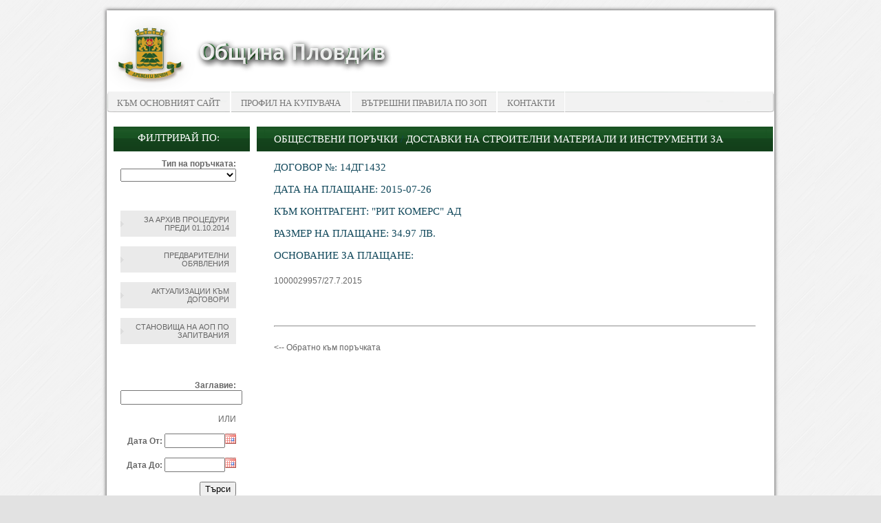

--- FILE ---
content_type: text/html; charset=UTF-8
request_url: https://op.plovdiv.bg/?q=page&idd=index&plastaneid=1084
body_size: 4079
content:
<!DOCTYPE html PUBLIC "-//W3C//DTD XHTML 1.0 Transitional//EN" "http://www.w3.org/TR/xhtml1/DTD/xhtml1-transitional.dtd">
<html xmlns="http://www.w3.org/1999/xhtml">
<head>
	<title>Профил на купувача - Община ПЛОВДИВ</title>
	<meta http-equiv="Content-Type" content="text/html; charset=utf-8"/>
	<meta name="description" content="Профил на купувача - Община ПЛОВДИВ"/>
	<meta name="keywords" content="Профил на купувача - Община ПЛОВДИВ"/>
	<meta name="author" content="Design + Development"/>
	<meta name="copyright" content="Copyright 2014"/>
<!-- Stylesheets -->
<link href="tpl/default/css/umbal.css" rel="stylesheet" type="text/css" />
<link href="tpl/default/css/scroll.css" rel="stylesheet" type="text/css" />
<script type="text/javascript" src="tpl/default/js/jquery.min.js"></script>
<script type="text/javascript" src="tpl/default/js/jquery.tablesorter.js"></script>
<script type="text/javascript" src="tpl/default/js/jquery.tablesorter.widgets.js"></script>
<script type="text/javascript" src="tpl/default/js/jquery.tablesorter.pager.js"></script>


<style type="text/css"> 
.banner {
    background: url("../uploads/site_images/c62fb838c78691255a12d4e791d606f6.png") no-repeat scroll left top rgba(0, 0, 0, 0);
}

.header-menu {
    background: url("../uploads/site_images/dbfbe41493f1e97d4a9491b5c435bb58.png") repeat-x scroll 0 0 rgba(0, 0, 0, 0);
}

.header-menu li a{
    color: #777;
}

.header-menu li:hover a{
    color: #fff;
}

.header-menu li a:hover {
    background: url("../uploads/site_images/cd9a2b871d5bbc7a0ef9517a24849d7b.png") repeat-x scroll 0 0 rgba(0, 0, 0, 0);
}

.left-menu {
    background: url("../uploads/site_images/c4a9343845b894afc9b6c8349784f200.png") repeat-x scroll center top rgba(0, 0, 0, 0);
}

.body {
    background: url("../uploads/site_images/c4a9343845b894afc9b6c8349784f200.png") repeat-x scroll center top rgba(0, 0, 0, 0);
}


.bgr,
body {
    background: url("../uploads/site_images/661a8686f7420db5ad1c2be732ad0e07.png") repeat scroll 0 0 #e2e2e2;
}

.main_container {
    border-bottom: 2pt solid #50aa60;
}


.porachka_nomer {
    color: #50aa60;
}
</style>

<script type="text/javascript">

jQuery(document).ready(function() 
    { 
		jQuery.tablesorter.defaults.sortList = [[1,1]]; 
        jQuery("#zop_table").tablesorter( { 
        // pass the headers argument and assing a object 
        headers: {
		  // disable sorting of the first & second column - before we would have to had made two entries
		  // note that "first-name" is a class on the span INSIDE the first column th cell
		  '.sfalse' : {
			// disable it by setting the property sorter to false
			sorter: false
		  }
		} 
    } ); 
    } 
);

jQuery(document).ready(function() 
    { 
		jQuery.tablesorter.defaults.sortList = [[1,1]]; 

        jQuery("#zop_table_first").tablesorter( { 
        // pass the headers argument and assing a object 
        headers: {
		  // disable sorting of the first & second column - before we would have to had made two entries
		  // note that "first-name" is a class on the span INSIDE the first column th cell
		  '.sfalse' : {
			// disable it by setting the property sorter to false
			sorter: false
		  }
		} 
    } ); 
    } 
);
   

   $(function(){

  // define pager options
  var pagerOptions = {
    // target the pager markup - see the HTML block below
    container: $(".pager"),
    // output string - default is '{page}/{totalPages}'; possible variables: {page}, {totalPages}, {startRow}, {endRow} and {totalRows}
    output: '{startRow} - {endRow} / {filteredRows} ({totalRows})',
    // if true, the table will remain the same height no matter how many records are displayed. The space is made up by an empty
    // table row set to a height to compensate; default is false
    fixedHeight: true,
    // remove rows from the table to speed up the sort of large tables.
    // setting this to false, only hides the non-visible rows; needed if you plan to add/remove rows with the pager enabled.
    removeRows: false,
    // go to page selector - select dropdown that sets the current page
    cssGoto: '.gotoPage'
  };

  // Initialize tablesorter
  // ***********************
  $(".noborder")
    .tablesorter({
    })

    // initialize the pager plugin
    // ****************************
    .tablesorterPager(pagerOptions);

});

</script>

<script type="text/javascript">

jQuery(document).ready(function(){ 
        jQuery(".change_porachka_type").live('change',function(){
			jQuery('#porachka_type_form').submit();
		}); 
});

</script>

</head>

<body>
<div class="bgr">
<div class="main_container">
<div class="header">

<div class="header-right">
<div class="banner"></div>
<div class="header-menu">
		
<ul class='sf-menu'>
<li><a href='http://plovdiv.bg'>Към основният сайт</a></li>
<li><a href='?q=page&idd=index'>Профил на купувача</a></li>
<li><a href='?q=page&idd=pravila'>Вътрешни правила по ЗОП</a></li>
<li><a href='?q=page&idd=contact'>Контакти</a></li>
</ul>

</div>
</div>
</div>

<div class="bgr">
<div class="main">

<div class="left-menu">

<form method="post" id="porachka_type_form" action="/?q=page&idd=index">

<h4>Филтрирай по:</h4>

<strong>Тип на поръчката:</strong>
<div class="form-group">
												<select name="tip" class="form-control input-big change_porachka_type" style="max-width: 168px;">
<option value="" selected="selected"></option>
<option value="5">Публична покана</option>
<option value="6">Открита процедура</option>
<option value="7">Ограничена процедура</option>
<option value="8">Състезателен диалог</option>
<option value="9">Договаряне с обявление</option>
<option value="10">Договаряне без обявление</option>
<option value="11">Рамково споразумение</option>
<option value="12">Динамична система за доставки</option>
<option value="13">Система за предварителен подбор по глава 9 от ЗОП</option>
<option value="14">Конкурс по проект</option>
<option value="15">чл.14 ал.5 от ЗОП</option>
<option value="16">ОТКРИТА ПРОЦЕДУРА</option>
<option value="17">ОГРАНИЧЕНА ПРОЦЕДУРА</option>
<option value="18">СЪСТЕЗАТЕЛНА ПРОЦЕДУРА С ДОГОВАРЯНЕ</option>
<option value="19">ДОГОВАРЯНЕ С ПРЕДВАРИТЕЛНА ПОКАНА ЗА УЧАСТИЕ</option>
<option value="20">ДОГОВАРЯНЕ С ПУБЛИКУВАНЕ НА ОБЯВЛЕНИЕ ЗА ПОРЪЧКА</option>
<option value="21">СЪСТЕЗАТЕЛЕН ДИАЛОГ</option>
<option value="22">ПАРТНЬОРСТВО ЗА ИНОВАЦИИ</option>
<option value="23">ДОГОВАРЯНЕ БЕЗ ПРЕДВАРИТЕЛНО ОБЯВЛЕНИЕ</option>
<option value="24">ДОГОВАРЯНЕ БЕЗ ПОКАНА ЗА УЧАСТИЕ</option>
<option value="25">ДОГОВАРЯНЕ БЕЗ ПУБЛИКУВАНЕ НА ОБЯВЛЕНИЕ ЗА ПОРЪЧКА</option>
<option value="26">КОНКУРС ЗА ПРОЕКТ</option>
<option value="27">ПУБЛИЧНО СЪСТЕЗАНИЕ</option>
<option value="28">ПРЯКО ДОГОВАРЯНЕ</option>
<option value="29">СЪБИРАНЕ НА ОФЕРТИ ЧРЕЗ ПОКАНА</option>
<option value="30">ПОКАНА ДО ОПРЕДЕЛЕНИ ЛИЦА</option>
<option value="31">СЪБИРАНЕ НА ОФЕРТИ С ОБЯВА</option>
<option value="32">ПАЗАРНА КОНСУЛТАЦИЯ</option>
<option value="33">ПАЗАРНО ПРОУЧВАНЕ по чл. 21 от ЗОП</option>
</select>
					</div><br>
<!-- <input type="submit" name="filter_by_type" value="Търси" /> -->
</form>
<br><br>
<div class="cleaner"></div>

<a href="http://www.plovdiv.bg/buyers-profile">За архив процедури преди 01.10.2014</a>
<div class="cleaner"></div><br>

<!-- <a href="http://op.plovdiv.bg//?q=page&idd=index&filter_plastaniq=1">Плащания под праговете</a>
<div class="cleaner"></div><br> -->


<a href="http://op.plovdiv.bg//?q=page&idd=index&predvaritelni_obqvleniq=1">Предварителни обявления</a>
<div class="cleaner"></div><br>

<a href="http://op.plovdiv.bg//?q=page&idd=index&filter_aktualizacii=1">Актуализации към договори</a>
<div class="cleaner"></div><br>

<a href="http://op.plovdiv.bg//?q=page&idd=index&filter_publikacii_aop=1">Становища на АОП по запитвания </a>

<div class="cleaner"></div><br>

<form method="post" action="/?q=page&idd=index">

<h4 class="filter">Търсене по:</h4>

<strong>Заглавие:</strong>
<input type="text" name="zag_search" />

<br><br>

ИЛИ

<br><br>

<strong>Дата От:</strong>

<script type="text/javascript" src="https://op.plovdiv.bg/js/toggle.js"></script>
<script src="https://op.plovdiv.bg/js/jquery-ui.min.js" type="text/javascript"></script>
<link rel="stylesheet" href="https://op.plovdiv.bg/js/css/jquery-ui.css" type="text/css" media="all" />
<link rel="stylesheet" href="https://op.plovdiv.bg/js/css/ui.theme.css" type="text/css" media="all" />
<script src="https://op.plovdiv.bg/js/addcalendar.js" type="text/javascript"></script>
<script src="https://op.plovdiv.bg/js/input_add.js" type="text/javascript"></script>
<script type='text/javascript' src='https://op.plovdiv.bg/js/fullcalendar.min.js'></script>
<script language="text/javascript" type="text/javascript" src="https://op.plovdiv.bg/js/jquery.validate.js"></script>
<script language="text/javascript" type="text/javascript" src="https://op.plovdiv.bg/js/popup.js"></script>
<script language="text/javascript" type="text/javascript" src="https://op.plovdiv.bg/js/jquery.simplemodal.js"></script>


<input type="text" name="start_date" value="" maxlength="10" style="width:80px;" id="start_date"  />
<br><br>

<strong>Дата До:</strong>

<input type="text" name="end_date" value="" maxlength="10" style="width:80px;" id="end_date"  />

<br>
<br>

<input type="submit" name="filter_values" value="Търси" />

<br>
<br>

</form>

<div class="cleaner"></div>


</div>

<div class="body">

<div class="content">
								
								<h1><span><a href="?q=page&idd=index">Обществени поръчки</a> / <a href="?q=page&idd=index&porachkaid=20141007uATO17320">Доставки на строителни материали и инструменти за строителство за нуждите на Община Пловдив и звената на общинска бюджетна издръжка</a></span></h1>

						<h3>Договор №: 14ДГ1432</h3><h4>Дата на плащане: 2015-07-26</h4><h4>Към контрагент: "Рит Комерс" АД</h4><h4>Размер на плащане: 34.97 лв.</h4><h4>Основание за плащане: <br /></h4><p>1000029957/27.7.2015</p><p><p><br></p></p><hr><br /><b><a href="?q=page&idd=index&porachkaid=20141007uATO17320"><-- Обратно към поръчката</a></b>



</div>


</div>

<div class="clear"></div>

</div>
<script type="text/javascript" >
banner = 'order';
</script>

</div>

<div class="clear"></div>
<div class="bgr">
<div class="bgr-bottom">
<div class="footer">

<div class="bottom-menu"></div>
2014 © Софтуер за управление на процедури по ЗОП - <a href="http://www.prozop.bg" target="_blank">ПроЗОП</a></div>

</div>
</div>

</div>


</body>
</html>

